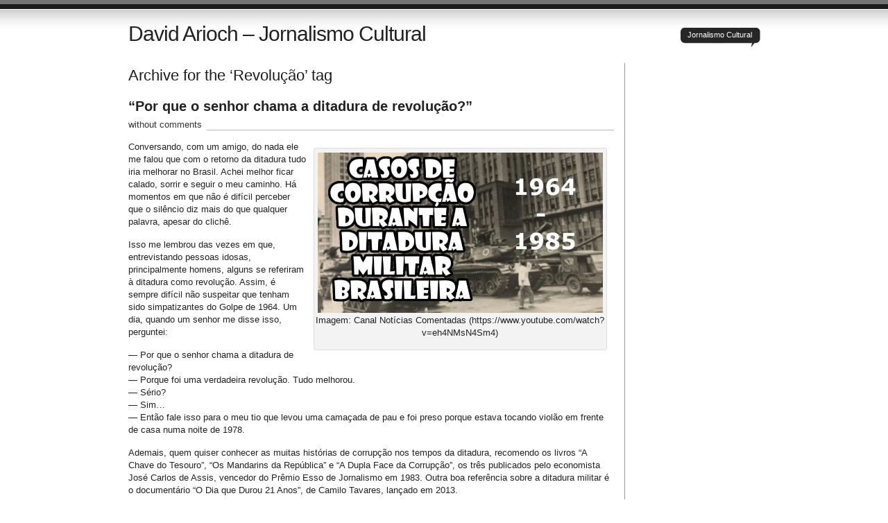

--- FILE ---
content_type: text/html; charset=UTF-8
request_url: https://davidarioch.com/tag/revolucao/
body_size: 20172
content:
<!DOCTYPE html PUBLIC "-//W3C//DTD XHTML 1.0 Transitional//EN" "http://www.w3.org/TR/xhtml1/DTD/xhtml1-transitional.dtd">
<html xmlns="http://www.w3.org/1999/xhtml" lang="en">
<head profile="http://gmpg.org/xfn/11">
<title>   Revolução at David Arioch &#8211; Jornalismo Cultural</title>
<meta http-equiv="Content-Type" content="text/html; charset=UTF-8" />
<meta name="description" content="Jornalismo Cultural" />
<meta name="generator" content="WordPress 6.7.4" /> <!-- leave this for stats please -->
<link href="https://davidarioch.com/wp-content/themes/journalist/style.css" rel="stylesheet" type="text/css" media="screen" />
<link rel="alternate" type="application/rss+xml" title="David Arioch &#8211; Jornalismo Cultural RSS Feed" href="https://davidarioch.com/feed/" />
<link rel="shortcut icon" type="image/x-png" href="https://davidarioch.com/wp-content/themes/journalist/favicon.png" />
<link rel="pingback" href="https://davidarioch.com/xmlrpc.php" />
<meta name='robots' content='max-image-preview:large' />
	<style>img:is([sizes="auto" i], [sizes^="auto," i]) { contain-intrinsic-size: 3000px 1500px }</style>
	<link rel="alternate" type="application/rss+xml" title="David Arioch - Jornalismo Cultural &raquo; Revolução Tag Feed" href="https://davidarioch.com/tag/revolucao/feed/" />
<script type="text/javascript">
/* <![CDATA[ */
window._wpemojiSettings = {"baseUrl":"https:\/\/s.w.org\/images\/core\/emoji\/15.0.3\/72x72\/","ext":".png","svgUrl":"https:\/\/s.w.org\/images\/core\/emoji\/15.0.3\/svg\/","svgExt":".svg","source":{"concatemoji":"https:\/\/davidarioch.com\/wp-includes\/js\/wp-emoji-release.min.js?ver=6.7.4"}};
/*! This file is auto-generated */
!function(i,n){var o,s,e;function c(e){try{var t={supportTests:e,timestamp:(new Date).valueOf()};sessionStorage.setItem(o,JSON.stringify(t))}catch(e){}}function p(e,t,n){e.clearRect(0,0,e.canvas.width,e.canvas.height),e.fillText(t,0,0);var t=new Uint32Array(e.getImageData(0,0,e.canvas.width,e.canvas.height).data),r=(e.clearRect(0,0,e.canvas.width,e.canvas.height),e.fillText(n,0,0),new Uint32Array(e.getImageData(0,0,e.canvas.width,e.canvas.height).data));return t.every(function(e,t){return e===r[t]})}function u(e,t,n){switch(t){case"flag":return n(e,"\ud83c\udff3\ufe0f\u200d\u26a7\ufe0f","\ud83c\udff3\ufe0f\u200b\u26a7\ufe0f")?!1:!n(e,"\ud83c\uddfa\ud83c\uddf3","\ud83c\uddfa\u200b\ud83c\uddf3")&&!n(e,"\ud83c\udff4\udb40\udc67\udb40\udc62\udb40\udc65\udb40\udc6e\udb40\udc67\udb40\udc7f","\ud83c\udff4\u200b\udb40\udc67\u200b\udb40\udc62\u200b\udb40\udc65\u200b\udb40\udc6e\u200b\udb40\udc67\u200b\udb40\udc7f");case"emoji":return!n(e,"\ud83d\udc26\u200d\u2b1b","\ud83d\udc26\u200b\u2b1b")}return!1}function f(e,t,n){var r="undefined"!=typeof WorkerGlobalScope&&self instanceof WorkerGlobalScope?new OffscreenCanvas(300,150):i.createElement("canvas"),a=r.getContext("2d",{willReadFrequently:!0}),o=(a.textBaseline="top",a.font="600 32px Arial",{});return e.forEach(function(e){o[e]=t(a,e,n)}),o}function t(e){var t=i.createElement("script");t.src=e,t.defer=!0,i.head.appendChild(t)}"undefined"!=typeof Promise&&(o="wpEmojiSettingsSupports",s=["flag","emoji"],n.supports={everything:!0,everythingExceptFlag:!0},e=new Promise(function(e){i.addEventListener("DOMContentLoaded",e,{once:!0})}),new Promise(function(t){var n=function(){try{var e=JSON.parse(sessionStorage.getItem(o));if("object"==typeof e&&"number"==typeof e.timestamp&&(new Date).valueOf()<e.timestamp+604800&&"object"==typeof e.supportTests)return e.supportTests}catch(e){}return null}();if(!n){if("undefined"!=typeof Worker&&"undefined"!=typeof OffscreenCanvas&&"undefined"!=typeof URL&&URL.createObjectURL&&"undefined"!=typeof Blob)try{var e="postMessage("+f.toString()+"("+[JSON.stringify(s),u.toString(),p.toString()].join(",")+"));",r=new Blob([e],{type:"text/javascript"}),a=new Worker(URL.createObjectURL(r),{name:"wpTestEmojiSupports"});return void(a.onmessage=function(e){c(n=e.data),a.terminate(),t(n)})}catch(e){}c(n=f(s,u,p))}t(n)}).then(function(e){for(var t in e)n.supports[t]=e[t],n.supports.everything=n.supports.everything&&n.supports[t],"flag"!==t&&(n.supports.everythingExceptFlag=n.supports.everythingExceptFlag&&n.supports[t]);n.supports.everythingExceptFlag=n.supports.everythingExceptFlag&&!n.supports.flag,n.DOMReady=!1,n.readyCallback=function(){n.DOMReady=!0}}).then(function(){return e}).then(function(){var e;n.supports.everything||(n.readyCallback(),(e=n.source||{}).concatemoji?t(e.concatemoji):e.wpemoji&&e.twemoji&&(t(e.twemoji),t(e.wpemoji)))}))}((window,document),window._wpemojiSettings);
/* ]]> */
</script>
<style id='wp-emoji-styles-inline-css' type='text/css'>

	img.wp-smiley, img.emoji {
		display: inline !important;
		border: none !important;
		box-shadow: none !important;
		height: 1em !important;
		width: 1em !important;
		margin: 0 0.07em !important;
		vertical-align: -0.1em !important;
		background: none !important;
		padding: 0 !important;
	}
</style>
<link rel='stylesheet' id='wp-block-library-css' href='https://davidarioch.com/wp-includes/css/dist/block-library/style.min.css?ver=6.7.4' type='text/css' media='all' />
<link rel='stylesheet' id='quads-style-css-css' href='https://davidarioch.com/wp-content/plugins/quick-adsense-reloaded/includes/gutenberg/dist/blocks.style.build.css?ver=2.0.88' type='text/css' media='all' />
<style id='classic-theme-styles-inline-css' type='text/css'>
/*! This file is auto-generated */
.wp-block-button__link{color:#fff;background-color:#32373c;border-radius:9999px;box-shadow:none;text-decoration:none;padding:calc(.667em + 2px) calc(1.333em + 2px);font-size:1.125em}.wp-block-file__button{background:#32373c;color:#fff;text-decoration:none}
</style>
<style id='global-styles-inline-css' type='text/css'>
:root{--wp--preset--aspect-ratio--square: 1;--wp--preset--aspect-ratio--4-3: 4/3;--wp--preset--aspect-ratio--3-4: 3/4;--wp--preset--aspect-ratio--3-2: 3/2;--wp--preset--aspect-ratio--2-3: 2/3;--wp--preset--aspect-ratio--16-9: 16/9;--wp--preset--aspect-ratio--9-16: 9/16;--wp--preset--color--black: #000000;--wp--preset--color--cyan-bluish-gray: #abb8c3;--wp--preset--color--white: #ffffff;--wp--preset--color--pale-pink: #f78da7;--wp--preset--color--vivid-red: #cf2e2e;--wp--preset--color--luminous-vivid-orange: #ff6900;--wp--preset--color--luminous-vivid-amber: #fcb900;--wp--preset--color--light-green-cyan: #7bdcb5;--wp--preset--color--vivid-green-cyan: #00d084;--wp--preset--color--pale-cyan-blue: #8ed1fc;--wp--preset--color--vivid-cyan-blue: #0693e3;--wp--preset--color--vivid-purple: #9b51e0;--wp--preset--gradient--vivid-cyan-blue-to-vivid-purple: linear-gradient(135deg,rgba(6,147,227,1) 0%,rgb(155,81,224) 100%);--wp--preset--gradient--light-green-cyan-to-vivid-green-cyan: linear-gradient(135deg,rgb(122,220,180) 0%,rgb(0,208,130) 100%);--wp--preset--gradient--luminous-vivid-amber-to-luminous-vivid-orange: linear-gradient(135deg,rgba(252,185,0,1) 0%,rgba(255,105,0,1) 100%);--wp--preset--gradient--luminous-vivid-orange-to-vivid-red: linear-gradient(135deg,rgba(255,105,0,1) 0%,rgb(207,46,46) 100%);--wp--preset--gradient--very-light-gray-to-cyan-bluish-gray: linear-gradient(135deg,rgb(238,238,238) 0%,rgb(169,184,195) 100%);--wp--preset--gradient--cool-to-warm-spectrum: linear-gradient(135deg,rgb(74,234,220) 0%,rgb(151,120,209) 20%,rgb(207,42,186) 40%,rgb(238,44,130) 60%,rgb(251,105,98) 80%,rgb(254,248,76) 100%);--wp--preset--gradient--blush-light-purple: linear-gradient(135deg,rgb(255,206,236) 0%,rgb(152,150,240) 100%);--wp--preset--gradient--blush-bordeaux: linear-gradient(135deg,rgb(254,205,165) 0%,rgb(254,45,45) 50%,rgb(107,0,62) 100%);--wp--preset--gradient--luminous-dusk: linear-gradient(135deg,rgb(255,203,112) 0%,rgb(199,81,192) 50%,rgb(65,88,208) 100%);--wp--preset--gradient--pale-ocean: linear-gradient(135deg,rgb(255,245,203) 0%,rgb(182,227,212) 50%,rgb(51,167,181) 100%);--wp--preset--gradient--electric-grass: linear-gradient(135deg,rgb(202,248,128) 0%,rgb(113,206,126) 100%);--wp--preset--gradient--midnight: linear-gradient(135deg,rgb(2,3,129) 0%,rgb(40,116,252) 100%);--wp--preset--font-size--small: 13px;--wp--preset--font-size--medium: 20px;--wp--preset--font-size--large: 36px;--wp--preset--font-size--x-large: 42px;--wp--preset--spacing--20: 0.44rem;--wp--preset--spacing--30: 0.67rem;--wp--preset--spacing--40: 1rem;--wp--preset--spacing--50: 1.5rem;--wp--preset--spacing--60: 2.25rem;--wp--preset--spacing--70: 3.38rem;--wp--preset--spacing--80: 5.06rem;--wp--preset--shadow--natural: 6px 6px 9px rgba(0, 0, 0, 0.2);--wp--preset--shadow--deep: 12px 12px 50px rgba(0, 0, 0, 0.4);--wp--preset--shadow--sharp: 6px 6px 0px rgba(0, 0, 0, 0.2);--wp--preset--shadow--outlined: 6px 6px 0px -3px rgba(255, 255, 255, 1), 6px 6px rgba(0, 0, 0, 1);--wp--preset--shadow--crisp: 6px 6px 0px rgba(0, 0, 0, 1);}:where(.is-layout-flex){gap: 0.5em;}:where(.is-layout-grid){gap: 0.5em;}body .is-layout-flex{display: flex;}.is-layout-flex{flex-wrap: wrap;align-items: center;}.is-layout-flex > :is(*, div){margin: 0;}body .is-layout-grid{display: grid;}.is-layout-grid > :is(*, div){margin: 0;}:where(.wp-block-columns.is-layout-flex){gap: 2em;}:where(.wp-block-columns.is-layout-grid){gap: 2em;}:where(.wp-block-post-template.is-layout-flex){gap: 1.25em;}:where(.wp-block-post-template.is-layout-grid){gap: 1.25em;}.has-black-color{color: var(--wp--preset--color--black) !important;}.has-cyan-bluish-gray-color{color: var(--wp--preset--color--cyan-bluish-gray) !important;}.has-white-color{color: var(--wp--preset--color--white) !important;}.has-pale-pink-color{color: var(--wp--preset--color--pale-pink) !important;}.has-vivid-red-color{color: var(--wp--preset--color--vivid-red) !important;}.has-luminous-vivid-orange-color{color: var(--wp--preset--color--luminous-vivid-orange) !important;}.has-luminous-vivid-amber-color{color: var(--wp--preset--color--luminous-vivid-amber) !important;}.has-light-green-cyan-color{color: var(--wp--preset--color--light-green-cyan) !important;}.has-vivid-green-cyan-color{color: var(--wp--preset--color--vivid-green-cyan) !important;}.has-pale-cyan-blue-color{color: var(--wp--preset--color--pale-cyan-blue) !important;}.has-vivid-cyan-blue-color{color: var(--wp--preset--color--vivid-cyan-blue) !important;}.has-vivid-purple-color{color: var(--wp--preset--color--vivid-purple) !important;}.has-black-background-color{background-color: var(--wp--preset--color--black) !important;}.has-cyan-bluish-gray-background-color{background-color: var(--wp--preset--color--cyan-bluish-gray) !important;}.has-white-background-color{background-color: var(--wp--preset--color--white) !important;}.has-pale-pink-background-color{background-color: var(--wp--preset--color--pale-pink) !important;}.has-vivid-red-background-color{background-color: var(--wp--preset--color--vivid-red) !important;}.has-luminous-vivid-orange-background-color{background-color: var(--wp--preset--color--luminous-vivid-orange) !important;}.has-luminous-vivid-amber-background-color{background-color: var(--wp--preset--color--luminous-vivid-amber) !important;}.has-light-green-cyan-background-color{background-color: var(--wp--preset--color--light-green-cyan) !important;}.has-vivid-green-cyan-background-color{background-color: var(--wp--preset--color--vivid-green-cyan) !important;}.has-pale-cyan-blue-background-color{background-color: var(--wp--preset--color--pale-cyan-blue) !important;}.has-vivid-cyan-blue-background-color{background-color: var(--wp--preset--color--vivid-cyan-blue) !important;}.has-vivid-purple-background-color{background-color: var(--wp--preset--color--vivid-purple) !important;}.has-black-border-color{border-color: var(--wp--preset--color--black) !important;}.has-cyan-bluish-gray-border-color{border-color: var(--wp--preset--color--cyan-bluish-gray) !important;}.has-white-border-color{border-color: var(--wp--preset--color--white) !important;}.has-pale-pink-border-color{border-color: var(--wp--preset--color--pale-pink) !important;}.has-vivid-red-border-color{border-color: var(--wp--preset--color--vivid-red) !important;}.has-luminous-vivid-orange-border-color{border-color: var(--wp--preset--color--luminous-vivid-orange) !important;}.has-luminous-vivid-amber-border-color{border-color: var(--wp--preset--color--luminous-vivid-amber) !important;}.has-light-green-cyan-border-color{border-color: var(--wp--preset--color--light-green-cyan) !important;}.has-vivid-green-cyan-border-color{border-color: var(--wp--preset--color--vivid-green-cyan) !important;}.has-pale-cyan-blue-border-color{border-color: var(--wp--preset--color--pale-cyan-blue) !important;}.has-vivid-cyan-blue-border-color{border-color: var(--wp--preset--color--vivid-cyan-blue) !important;}.has-vivid-purple-border-color{border-color: var(--wp--preset--color--vivid-purple) !important;}.has-vivid-cyan-blue-to-vivid-purple-gradient-background{background: var(--wp--preset--gradient--vivid-cyan-blue-to-vivid-purple) !important;}.has-light-green-cyan-to-vivid-green-cyan-gradient-background{background: var(--wp--preset--gradient--light-green-cyan-to-vivid-green-cyan) !important;}.has-luminous-vivid-amber-to-luminous-vivid-orange-gradient-background{background: var(--wp--preset--gradient--luminous-vivid-amber-to-luminous-vivid-orange) !important;}.has-luminous-vivid-orange-to-vivid-red-gradient-background{background: var(--wp--preset--gradient--luminous-vivid-orange-to-vivid-red) !important;}.has-very-light-gray-to-cyan-bluish-gray-gradient-background{background: var(--wp--preset--gradient--very-light-gray-to-cyan-bluish-gray) !important;}.has-cool-to-warm-spectrum-gradient-background{background: var(--wp--preset--gradient--cool-to-warm-spectrum) !important;}.has-blush-light-purple-gradient-background{background: var(--wp--preset--gradient--blush-light-purple) !important;}.has-blush-bordeaux-gradient-background{background: var(--wp--preset--gradient--blush-bordeaux) !important;}.has-luminous-dusk-gradient-background{background: var(--wp--preset--gradient--luminous-dusk) !important;}.has-pale-ocean-gradient-background{background: var(--wp--preset--gradient--pale-ocean) !important;}.has-electric-grass-gradient-background{background: var(--wp--preset--gradient--electric-grass) !important;}.has-midnight-gradient-background{background: var(--wp--preset--gradient--midnight) !important;}.has-small-font-size{font-size: var(--wp--preset--font-size--small) !important;}.has-medium-font-size{font-size: var(--wp--preset--font-size--medium) !important;}.has-large-font-size{font-size: var(--wp--preset--font-size--large) !important;}.has-x-large-font-size{font-size: var(--wp--preset--font-size--x-large) !important;}
:where(.wp-block-post-template.is-layout-flex){gap: 1.25em;}:where(.wp-block-post-template.is-layout-grid){gap: 1.25em;}
:where(.wp-block-columns.is-layout-flex){gap: 2em;}:where(.wp-block-columns.is-layout-grid){gap: 2em;}
:root :where(.wp-block-pullquote){font-size: 1.5em;line-height: 1.6;}
</style>
<style id='akismet-widget-style-inline-css' type='text/css'>

			.a-stats {
				--akismet-color-mid-green: #357b49;
				--akismet-color-white: #fff;
				--akismet-color-light-grey: #f6f7f7;

				max-width: 350px;
				width: auto;
			}

			.a-stats * {
				all: unset;
				box-sizing: border-box;
			}

			.a-stats strong {
				font-weight: 600;
			}

			.a-stats a.a-stats__link,
			.a-stats a.a-stats__link:visited,
			.a-stats a.a-stats__link:active {
				background: var(--akismet-color-mid-green);
				border: none;
				box-shadow: none;
				border-radius: 8px;
				color: var(--akismet-color-white);
				cursor: pointer;
				display: block;
				font-family: -apple-system, BlinkMacSystemFont, 'Segoe UI', 'Roboto', 'Oxygen-Sans', 'Ubuntu', 'Cantarell', 'Helvetica Neue', sans-serif;
				font-weight: 500;
				padding: 12px;
				text-align: center;
				text-decoration: none;
				transition: all 0.2s ease;
			}

			/* Extra specificity to deal with TwentyTwentyOne focus style */
			.widget .a-stats a.a-stats__link:focus {
				background: var(--akismet-color-mid-green);
				color: var(--akismet-color-white);
				text-decoration: none;
			}

			.a-stats a.a-stats__link:hover {
				filter: brightness(110%);
				box-shadow: 0 4px 12px rgba(0, 0, 0, 0.06), 0 0 2px rgba(0, 0, 0, 0.16);
			}

			.a-stats .count {
				color: var(--akismet-color-white);
				display: block;
				font-size: 1.5em;
				line-height: 1.4;
				padding: 0 13px;
				white-space: nowrap;
			}
		
</style>
<link rel='stylesheet' id='wp-add-custom-css-css' href='https://davidarioch.com?display_custom_css=css&#038;ver=6.7.4' type='text/css' media='all' />
<link rel="https://api.w.org/" href="https://davidarioch.com/wp-json/" /><link rel="alternate" title="JSON" type="application/json" href="https://davidarioch.com/wp-json/wp/v2/tags/565827647" /><link rel="EditURI" type="application/rsd+xml" title="RSD" href="https://davidarioch.com/xmlrpc.php?rsd" />
<meta name="generator" content="WordPress 6.7.4" />
<meta name="google-site-verification" content="s5lI9LByB1K6cygkLDXMYrRgYs1I7vGXGCQIL7HouTo" /><script>document.cookie = 'quads_browser_width='+screen.width;</script>
<!-- Jetpack Open Graph Tags -->
<meta property="og:type" content="website" />
<meta property="og:title" content="Revolução &#8211; David Arioch &#8211; Jornalismo Cultural" />
<meta property="og:url" content="https://davidarioch.com/tag/revolucao/" />
<meta property="og:site_name" content="David Arioch - Jornalismo Cultural" />
<meta property="og:image" content="https://s0.wp.com/i/blank.jpg" />
<meta property="og:image:alt" content="" />

<!-- End Jetpack Open Graph Tags -->
<link rel="icon" href="https://davidarioch.com/wp-content/uploads/2025/05/Logo-150x150.jpg" sizes="32x32" />
<link rel="icon" href="https://davidarioch.com/wp-content/uploads/2025/05/Logo.jpg" sizes="192x192" />
<link rel="apple-touch-icon" href="https://davidarioch.com/wp-content/uploads/2025/05/Logo.jpg" />
<meta name="msapplication-TileImage" content="https://davidarioch.com/wp-content/uploads/2025/05/Logo.jpg" />
		<style type="text/css" id="wp-custom-css">
			.main a img {
    padding: 2px;
    border: none;
}		</style>
		<meta data-pso-pv="1.2.1" data-pso-pt="archive" data-pso-th="add8a6966d214de317b5894f865927cc"><script async src="//pagead2.googlesyndication.com/pagead/js/adsbygoogle.js"></script><script pagespeed_no_defer="" data-pso-version="20170403_083938">window.dynamicgoogletags={config:[]};dynamicgoogletags.config=["ca-pub-9722220231978221",[[[["DIV",null,"sidebar",[]],["10px","10px",0],1,[0],"9418224721",0,null,null,4],[["DIV",null,"sidebar",[]],["10px","10px",1],2,[0],"3790493526",0,null,null,4],[["DIV",null,null,["textwidget"]],["10px","10px",0],0,[0],"6883560724",0,null,null,5]]],[[[[null,[[20,20]],null,34,1,1]],[[["BODY",0,null,[]],["10px","10px",1],1,[4],null,0,null,null,2],[["DIV",null,"sidebar",[]],["10px","10px",0],1,[0],null,0,null,null,4],[["DIV",null,null,["textwidget"]],["10px","10px",0],0,[0],null,0,null,null,5],[["DIV",null,null,["textwidget"]],["20px","10px",0],3,[0],null,0,null,null,5],[["DIV",null,"sidebar",[]],["10px","10px",1],2,[0],null,0,null,null,4],[["DIV",0,null,["post"],1],["10px","15px",0],0,[0],null,0,null,null,7],[["DIV",0,null,["post"],2],["10px","15px",0],0,[0],null,0,null,null,7],[["DIV",0,null,["post"],3],["10px","15px",0],0,[0],null,0,null,null,7],[["DIV",0,null,["post"],-1],["10px","10px",0],3,[0],null,0,null,null,8],[["DIV",1,null,["post"],1],["10px","10px",0],0,[0],null,0,null,null,7],[["DIV",1,null,["post"],2],["10px","15px",0],0,[0],null,0,null,null,7],[["DIV",1,null,["post"],3],["10px","15px",0],0,[0],null,0,null,null,7],[["DIV",1,null,["post"],-1],["10px","10px",0],3,[0],null,0,null,null,8],[["DIV",2,null,["post"],1],["10px","15px",0],0,[0],null,0,null,null,7],[["DIV",2,null,["post"],2],["10px","15px",0],0,[0],null,0,null,null,7],[["DIV",2,null,["post"],3],["10px","15px",0],0,[0],null,0,null,null,8],[["DIV",2,null,["post"],-1],["10px","15px",0],3,[0],null,0,null,null,7],[["DIV",null,"container",[]],["10px","10px",1],3,[5],null,0,null,null,3],[["DIV",null,"footer",[]],["10px","10px",1],1,[5],null,0,null,null,3],[["DIV",null,"footer",[]],["10px","10px",1],2,[5],null,0,null,null,3],[["BODY",0,null,[]],["10px","10px",1],2,[5],null,0,null,null,2]],["2394485520","3871218723","5347951928","6824685128","8301418321"],["DIV",null,null,["post"]],"20170214_040801"]],"WordPressArchive","4069695123",null,0.01,null,[null,1494914074961],0.01,1,null,null,"https://davidarioch.com"];(function(){var h=this,aa=function(a){var b=typeof a;if("object"==b)if(a){if(a instanceof Array)return"array";if(a instanceof Object)return b;var c=Object.prototype.toString.call(a);if("[object Window]"==c)return"object";if("[object Array]"==c||"number"==typeof a.length&&"undefined"!=typeof a.splice&&"undefined"!=typeof a.propertyIsEnumerable&&!a.propertyIsEnumerable("splice"))return"array";if("[object Function]"==c||"undefined"!=typeof a.call&&"undefined"!=typeof a.propertyIsEnumerable&&!a.propertyIsEnumerable("call"))return"function"}else return"null";
else if("function"==b&&"undefined"==typeof a.call)return"object";return b},p=function(a){return"number"==typeof a},ba=function(a,b){var c=Array.prototype.slice.call(arguments,1);return function(){var b=c.slice();b.push.apply(b,arguments);return a.apply(this,b)}},r=function(a,b){function c(){}c.prototype=b.prototype;a.Ra=b.prototype;a.prototype=new c;a.prototype.constructor=a;a.Ta=function(a,c,f){for(var d=Array(arguments.length-2),e=2;e<arguments.length;e++)d[e-2]=arguments[e];return b.prototype[c].apply(a,
d)}};var ca=String.prototype.trim?function(a){return a.trim()}:function(a){return a.replace(/^[\s\xa0]+|[\s\xa0]+$/g,"")},da=function(a,b){return a<b?-1:a>b?1:0},ea=function(a){return String(a).replace(/\-([a-z])/g,function(a,c){return c.toUpperCase()})};var fa=Array.prototype.forEach?function(a,b,c){Array.prototype.forEach.call(a,b,c)}:function(a,b,c){for(var d=a.length,e="string"==typeof a?a.split(""):a,f=0;f<d;f++)f in e&&b.call(c,e[f],f,a)};var ga=function(a){ga[" "](a);return a};ga[" "]=function(){};var ia=function(a,b){var c=ha;Object.prototype.hasOwnProperty.call(c,a)||(c[a]=b(a))};var t;a:{var ja=h.navigator;if(ja){var ka=ja.userAgent;if(ka){t=ka;break a}}t=""}var v=function(a){return-1!=t.indexOf(a)};var la=v("Opera"),w=v("Trident")||v("MSIE"),ma=v("Edge"),na=v("Gecko")&&!(-1!=t.toLowerCase().indexOf("webkit")&&!v("Edge"))&&!(v("Trident")||v("MSIE"))&&!v("Edge"),oa=-1!=t.toLowerCase().indexOf("webkit")&&!v("Edge"),pa=function(){var a=h.document;return a?a.documentMode:void 0},qa;
a:{var ra="",sa=function(){var a=t;if(na)return/rv\:([^\);]+)(\)|;)/.exec(a);if(ma)return/Edge\/([\d\.]+)/.exec(a);if(w)return/\b(?:MSIE|rv)[: ]([^\);]+)(\)|;)/.exec(a);if(oa)return/WebKit\/(\S+)/.exec(a);if(la)return/(?:Version)[ \/]?(\S+)/.exec(a)}();sa&&(ra=sa?sa[1]:"");if(w){var ta=pa();if(null!=ta&&ta>parseFloat(ra)){qa=String(ta);break a}}qa=ra}
var ua=qa,ha={},va=function(a){ia(a,function(){for(var b=0,c=ca(String(ua)).split("."),d=ca(String(a)).split("."),e=Math.max(c.length,d.length),f=0;0==b&&f<e;f++){var g=c[f]||"",k=d[f]||"";do{g=/(\d*)(\D*)(.*)/.exec(g)||["","","",""];k=/(\d*)(\D*)(.*)/.exec(k)||["","","",""];if(0==g[0].length&&0==k[0].length)break;b=da(0==g[1].length?0:parseInt(g[1],10),0==k[1].length?0:parseInt(k[1],10))||da(0==g[2].length,0==k[2].length)||da(g[2],k[2]);g=g[3];k=k[3]}while(0==b)}return 0<=b})},wa;var xa=h.document;
wa=xa&&w?pa()||("CSS1Compat"==xa.compatMode?parseInt(ua,10):5):void 0;var x=function(){},ya="function"==typeof Uint8Array,z=function(a,b,c){a.a=null;b||(b=[]);a.Va=void 0;a.M=-1;a.l=b;a:{if(a.l.length){b=a.l.length-1;var d=a.l[b];if(d&&"object"==typeof d&&"array"!=aa(d)&&!(ya&&d instanceof Uint8Array)){a.R=b-a.M;a.G=d;break a}}a.R=Number.MAX_VALUE}a.Ua={};if(c)for(b=0;b<c.length;b++)d=c[b],d<a.R?(d+=a.M,a.l[d]=a.l[d]||y):a.G[d]=a.G[d]||y},y=[],A=function(a,b){if(b<a.R){b+=a.M;var c=a.l[b];return c===y?a.l[b]=[]:c}c=a.G[b];return c===y?a.G[b]=[]:c},Aa=function(a){a=
A(za,a);return null==a?a:+a},B=function(a,b,c){b<a.R?a.l[b+a.M]=c:a.G[b]=c},C=function(a,b,c){a.a||(a.a={});if(!a.a[c]){var d=A(a,c);d&&(a.a[c]=new b(d))}return a.a[c]},D=function(a,b,c){a.a||(a.a={});if(!a.a[c]){for(var d=A(a,c),e=[],f=0;f<d.length;f++)e[f]=new b(d[f]);a.a[c]=e}b=a.a[c];b==y&&(b=a.a[c]=[]);return b},Ba=function(a,b,c){a.a||(a.a={});c=c||[];for(var d=[],e=0;e<c.length;e++)d[e]=E(c[e]);a.a[b]=c;B(a,b,d)},Ca=function(a){if(a.a)for(var b in a.a){var c=a.a[b];if("array"==aa(c))for(var d=
0;d<c.length;d++)c[d]&&E(c[d]);else c&&E(c)}},E=function(a){Ca(a);return a.l};x.prototype.toString=function(){Ca(this);return this.l.toString()};var Da=function(a){var b;if("array"==aa(a)){for(var c=Array(a.length),d=0;d<a.length;d++)null!=(b=a[d])&&(c[d]="object"==typeof b?Da(b):b);return c}if(ya&&a instanceof Uint8Array)return new Uint8Array(a);c={};for(d in a)null!=(b=a[d])&&(c[d]="object"==typeof b?Da(b):b);return c};var Ea=function(a,b){this.events=[];this.Ga=b||h;var c=null;b&&(b.google_js_reporting_queue=b.google_js_reporting_queue||[],this.events=b.google_js_reporting_queue,c=b.google_measure_js_timing);this.ia=null!=c?c:Math.random()<a};Ea.prototype.disable=function(){fa(this.events,this.ya,this);this.events.length=0;this.ia=!1};Ea.prototype.ya=function(a){var b=this.Ga.performance;a&&b&&b.clearMarks&&(b.clearMarks("goog_"+a.uniqueId+"_start"),b.clearMarks("goog_"+a.uniqueId+"_end"))};var Fa=function(){var a=!1;try{var b=Object.defineProperty({},"passive",{get:function(){a=!0}});h.addEventListener("test",null,b)}catch(c){}return a}();var Ha=function(){var a=Ga;try{var b;if(b=!!a&&null!=a.location.href)a:{try{ga(a.foo);b=!0;break a}catch(c){}b=!1}return b}catch(c){return!1}},Ia=function(a,b){for(var c in a)Object.prototype.hasOwnProperty.call(a,c)&&b.call(void 0,a[c],c,a)};var Ja=function(a,b,c,d,e){this.la=c||4E3;this.H=a||"&";this.wa=b||",$";this.T=void 0!==d?d:"trn";this.Sa=e||null;this.va=!1;this.V={};this.Ja=0;this.L=[]},Ma=function(a,b,c,d){b=b+"//"+c+d;var e=Ka(a)-d.length-0;if(0>e)return"";a.L.sort(function(a,b){return a-b});d=null;c="";for(var f=0;f<a.L.length;f++)for(var g=a.L[f],k=a.V[g],m=0;m<k.length;m++){if(!e){d=null==d?g:d;break}var l=La(k[m],a.H,a.wa);if(l){l=c+l;if(e>=l.length){e-=l.length;b+=l;c=a.H;break}else a.va&&(c=e,l[c-1]==a.H&&--c,b+=l.substr(0,
c),c=a.H,e=0);d=null==d?g:d}}f="";a.T&&null!=d&&(f=c+a.T+"="+(a.Sa||d));return b+f+""},Ka=function(a){if(!a.T)return a.la;var b=1,c;for(c in a.V)b=c.length>b?c.length:b;return a.la-a.T.length-b-a.H.length-1},La=function(a,b,c,d,e){var f=[];Ia(a,function(a,k){(a=Na(a,b,c,d,e))&&f.push(k+"="+a)});return f.join(b)},Na=function(a,b,c,d,e){if(null==a)return"";b=b||"&";c=c||",$";"string"==typeof c&&(c=c.split(""));if(a instanceof Array){if(d=d||0,d<c.length){for(var f=[],g=0;g<a.length;g++)f.push(Na(a[g],
b,c,d+1,e));return f.join(c[d])}}else if("object"==typeof a)return e=e||0,2>e?encodeURIComponent(La(a,b,c,d,e+1)):"...";return encodeURIComponent(String(a))};var Ra=function(a,b,c,d){var e=Pa;if((c?e.Pa:Math.random())<(d||e.za))try{var f;b instanceof Ja?f=b:(f=new Ja,Ia(b,function(a,b){var c=f,d=c.Ja++,e={};e[b]=a;a=[e];c.L.push(d);c.V[d]=a}));var g=Ma(f,e.Ma,e.Ba,e.La+a+"&");g&&Qa(g)}catch(k){}},Qa=function(a){h.google_image_requests||(h.google_image_requests=[]);var b=h.document.createElement("img");b.src=a;h.google_image_requests.push(b)};var Sa;if(!(Sa=!na&&!w)){var Ta;if(Ta=w)Ta=9<=Number(wa);Sa=Ta}Sa||na&&va("1.9.1");w&&va("9");var F=function(a,b,c,d){this.top=a;this.right=b;this.bottom=c;this.left=d};F.prototype.floor=function(){this.top=Math.floor(this.top);this.right=Math.floor(this.right);this.bottom=Math.floor(this.bottom);this.left=Math.floor(this.left);return this};var Ua=document,Va=window;var Wa=!!window.google_async_iframe_id,Ga=Wa&&window.parent||window;var Pa,G;if(Wa&&!Ha()){var Xa="."+Ua.domain;try{for(;2<Xa.split(".").length&&!Ha();)Ua.domain=Xa=Xa.substr(Xa.indexOf(".")+1),Ga=window.parent}catch(a){}Ha()||(Ga=window)}G=Ga;var Ya=new Ea(1,G);Pa=new function(){this.Ma="http:"===Va.location.protocol?"http:":"https:";this.Ba="pagead2.googlesyndication.com";this.La="/pagead/gen_204?id=";this.za=.01;this.Pa=Math.random()};
if("complete"==G.document.readyState)G.google_measure_js_timing||Ya.disable();else if(Ya.ia){var Za=function(){G.google_measure_js_timing||Ya.disable()};G.addEventListener?G.addEventListener("load",Za,Fa?void 0:!1):G.attachEvent&&G.attachEvent("onload",Za)};var H=function(a){this.na={};this.na.c=a;this.o=[];this.u=null;this.v=[];this.ea=0};H.prototype.g=function(a){for(var b=0;b<this.o.length;b++)if(this.o[b]==a)return this;this.o.push(a);return this};var $a=function(a,b){a.u=a.u?a.u:b;return a};H.prototype.C=function(a){for(var b=0;b<this.v.length;b++)if(this.v[b]==a)return this;this.v.push(a);return this};
H.prototype.getData=function(a){var b=this.na,c={},d;for(d in b)c[d]=b[d];0<this.ea&&(c.t=this.ea);c.err=this.o.join();c.warn=this.v.join();if(this.u){c.excp_n=this.u.name;c.excp_m=this.u.message&&this.u.message.substring(0,512);if(b=this.u.stack){d=this.u.stack;try{-1==d.indexOf("")&&(d="\n"+d);for(var e;d!=e;)e=d,d=d.replace(/((https?:\/..*\/)[^\/:]*:\d+(?:.|\n)*)\2/,"$1");b=d.replace(/\n */g,"\n")}catch(f){b=""}}c.excp_s=b}c.w=0<a.innerWidth?a.innerWidth:null;c.h=0<a.innerHeight?a.innerHeight:
null;return c};var bb=function(a,b){ab(a,a.Ea,a.X,b)},ab=function(a,b,c,d){var e=d.u;d=d.getData(a.K);a.Ha?(d.type=b,a.K.console.log(d),e&&a.K.console.error(e)):0<c&&(d.r=c,Ra(b,d,"jserror"!=b,c))};var I=function(a){return a.dynamicgoogletags=a.dynamicgoogletags||{}};var J=function(a){z(this,a,cb)};r(J,x);var cb=[4];J.prototype.getId=function(){return A(this,3)};var K=function(a){z(this,a,null)};r(K,x);var db=function(a){z(this,a,null)};r(db,x);var L=function(a){return C(a,J,1)},fb=function(a){z(this,a,eb)};r(fb,x);var eb=[1];fb.prototype.i=function(){return D(this,db,1)};fb.prototype.pa=function(a){Ba(this,1,a)};var M=function(a){z(this,a,gb)};r(M,x);var gb=[2];M.prototype.ka=function(){return A(this,3)};M.prototype.qa=function(a){B(this,3,a)};var hb=function(a){z(this,a,null)};r(hb,x);var N=function(a){z(this,a,ib)};r(N,x);var ib=[1,2,3];N.prototype.i=function(){return D(this,db,2)};
N.prototype.pa=function(a){Ba(this,2,a)};var O=function(a){z(this,a,jb)};r(O,x);var jb=[3];O.prototype.A=function(){return A(this,1)};O.prototype.D=function(){return C(this,fb,2)};O.prototype.O=function(){return A(this,4)};O.prototype.ka=function(){return A(this,5)};O.prototype.qa=function(a){B(this,5,a)};O.prototype.N=function(){return C(this,kb,9)};var kb=function(a){z(this,a,null)};r(kb,x);var lb=function(a){this.m=a;this.sa=[]};lb.prototype.f=function(){return 0<D(this.m,N,3).length?D(this.m,N,3)[0]:null};var mb=function(a){var b=["adsbygoogle-placeholder"];a=a.className?a.className.split(/\s+/):[];for(var c={},d=0;d<a.length;++d)c[a[d]]=!0;for(d=0;d<b.length;++d)if(!c[b[d]])return!1;return!0};var nb=function(a,b){for(var c=0;c<b.length;c++){var d=b[c],e=ea(d.Wa);a[e]=d.value}},qb=function(a,b){var c=ob;b.setAttribute("data-adsbygoogle-status","reserved");b={element:b};(c=c&&c.Na)&&(b.params=c);pb(a).push(b)},pb=function(a){return a.adsbygoogle=a.adsbygoogle||[]};var rb=function(a,b){if(!a)return!1;a=b.getComputedStyle?b.getComputedStyle(a,null):a.currentStyle;if(!a)return!1;a=a.cssFloat||a.styleFloat;return"left"==a||"right"==a},sb=function(a){for(a=a.previousSibling;a&&1!=a.nodeType;)a=a.previousSibling;return a?a:null},tb=function(a){return!!a.nextSibling||!!a.parentNode&&tb(a.parentNode)};var ub=function(a,b){var c=a.length;if(null!=c)for(var d=0;d<c;d++)b.call(void 0,a[d],d)};var vb=function(a,b,c,d){this.ma=a;this.$=b;this.aa=c;this.P=d};vb.prototype.query=function(a){var b=[];try{b=a.querySelectorAll(this.ma)}catch(f){}if(!b.length)return[];a=b;b=a.length;if(0<b){for(var c=Array(b),d=0;d<b;d++)c[d]=a[d];a=c}else a=[];a=wb(this,a);p(this.$)&&(b=this.$,0>b&&(b+=a.length),a=0<=b&&b<a.length?[a[b]]:[]);if(p(this.aa)){b=[];for(c=0;c<a.length;c++){var d=xb(a[c]),e=this.aa;0>e&&(e+=d.length);0<=e&&e<d.length&&b.push(d[e])}a=b}return a};
vb.prototype.toString=function(){return JSON.stringify({nativeQuery:this.ma,occurrenceIndex:this.$,paragraphIndex:this.aa,ignoreMode:this.P})};
var wb=function(a,b){if(null==a.P)return b;switch(a.P){case 1:return b.slice(1);case 2:return b.slice(0,b.length-1);case 3:return b.slice(1,b.length-1);case 0:return b;default:throw Error("Unknown ignore mode: "+a.P);}},xb=function(a){var b=[];ub(a.getElementsByTagName("p"),function(a){100<=yb(a)&&b.push(a)});return b},yb=function(a){if(3==a.nodeType)return a.length;if(1!=a.nodeType||"SCRIPT"==a.tagName)return 0;var b=0;ub(a.childNodes,function(a){b+=yb(a)});return b},zb=function(a){return 0==a.length||
isNaN(a[0])?a:"\\"+(30+parseInt(a[0],10))+" "+a.substring(1)};var Ab=function(a,b){var c=0,d=A(a,6);if(void 0!==d)switch(d){case 0:c=1;break;case 1:c=2;break;case 2:c=3}var d=null,e=A(a,7);if(A(a,1)||a.getId()||0<A(a,4).length){var f=a.getId(),g=A(a,1),e=A(a,4),d=A(a,2);a=A(a,5);var k="";g&&(k+=g);f&&(k+="#"+zb(f));if(e)for(f=0;f<e.length;f++)k+="."+zb(e[f]);d=(e=k)?new vb(e,d,a,c):null}else e&&(d=new vb(e,A(a,2),A(a,5),c));return d?d.query(b):[]},Bb=function(a,b){if(a==b)return!0;if(!a||!b||A(a,1)!=A(b,1)||A(a,2)!=A(b,2)||a.getId()!=b.getId()||A(a,7)!=A(b,
7)||A(a,5)!=A(b,5)||A(a,6)!=A(b,6))return!1;a=A(a,4);b=A(b,4);if(a||b)if(a&&b&&a.length==b.length)for(var c=0;c<a.length;c++){if(a[c]!=b[c])return!1}else return!1;return!0};var Cb=function(a){a=a.document;return("CSS1Compat"==a.compatMode?a.documentElement:a.body)||{}},Db=function(a){return void 0===a.pageYOffset?(a.document.documentElement||a.document.body.parentNode||a.document.body).scrollTop:a.pageYOffset};var Eb=function(a,b){b=L(b);if(!b)return null;a=Ab(b,a);return 0<a.length?a[0]:null},Gb=function(a,b){b=Fb(a,b,!0);return p(b)&&!(b<=Cb(a).clientHeight)},Hb=function(a,b){return a.body?b-a.body.getBoundingClientRect().top:b},Fb=function(a,b,c){if(!c||!p(A(b,8))){var d=Eb(a.document,b);if(d){var e=null!=C(b,K,2)?A(C(b,K,2),3):void 0;c=a.document.createElement("div");c.className="googlepublisherpluginad";var f=c.style;f.textAlign="center";f.width="100%";f.height="0px";f.clear=e?"both":"none";Ib(c,d,
A(b,3));d=c.getBoundingClientRect().top+Db(a);c.parentNode.removeChild(c);B(b,8,d)}}b=A(b,8);return p(b)?b-Db(a):null},Jb={0:0,1:1,2:2,3:3},Kb={0:"auto",1:"horizontal",2:"vertical",3:"rectangle"},Lb=function(a,b){a.sort(function(a,d){a=Fb(b,a,!0);a=p(a)?a:Number.POSITIVE_INFINITY;d=Fb(b,d,!0);d=p(d)?d:Number.POSITIVE_INFINITY;return a-d})},Ib=function(a,b,c){switch(Jb[c]){case 0:b.parentNode&&b.parentNode.insertBefore(a,b);break;case 3:if(c=b.parentNode){var d=b.nextSibling;if(d&&d.parentNode!=c)for(;d&&
8==d.nodeType;)d=d.nextSibling;c.insertBefore(a,d)}break;case 1:b.insertBefore(a,b.firstChild);break;case 2:b.appendChild(a)}if(1!=b.nodeType?0:"INS"==b.tagName&&mb(b))b.style.display="block"};var ob=new function(){this.ha="googlepublisherpluginad";this.Na={google_tag_origin:"pso"}},P=function(a){this.b=a;this.j=[];this.da=0;this.o=[];this.v=[];this.Y=null;this.oa=!1},Mb=function(a,b){a=C(a.f(),J,4);if(!(a&&b&&A(b,1)==A(a,1)&&b.getId()==a.getId()&&p(A(b,2))&&p(A(b,5))))return!1;a=A(a,4);b=A(b,4);if(a.length!=b.length)return!1;for(var c=0;c<a.length;++c)if(b[c]!=a[c])return!1;return!0},Nb=function(a){var b=p(void 0)?void 0:20,c=a.f(),d=c.i(),e=C(c,J,4);if(!(a.oa||0>=b)&&e&&0!=Ab(e,a.b.document).length){a.oa=
!0;for(var c=[],f=0;f<d.length;++f){var g=d[f],k=L(g);if(Mb(a,k)){var m=A(k,2),k=A(k,5);null!=m&&null!=k&&0<=m&&0<=k&&(!c[m]||A(L(c[m]),5)<k)&&(c[m]=g)}}k=0;d=Ab(e,a.b.document);for(m=0;m<c.length&&k<b;++m){var e=k,f=a,l=d[m],g=c[m],k=b-k,u=f.f().i(),q=0;if(l&&g){l=xb(l).length;switch(A(L(g),6)){case 0:case 1:--l;break;case 2:l-=2}for(var n=A(L(g),5)+1;n<l&&q<k;++n){var Oa=new g.constructor(Da(E(g))),Hc=L(Oa);B(Hc,5,n);u.push(Oa);q++}}q&&f.f().pa(u);k=e+q}}};
P.prototype.g=function(a){for(var b=0;b<this.o.length;++b)if(this.o[b]==a)return;this.o.push(a)};P.prototype.C=function(a){for(var b=0;b<this.v.length;++b)if(this.v[b]==a)return;this.v.push(a)};
var Ob=function(a,b,c){var d=Jb[A(b,3)],e=Eb(a.b.document,b);if(e){var f=L(b)?A(L(b),2):void 0,g;a:{g=a.b;if(null!=f)switch(d){case 0:g=rb(sb(e),g);break a;case 3:g=rb(e,g);break a;case 2:f=e.lastChild;g=rb(f?1==f.nodeType?f:sb(f):null,g);break a}g=!1}if(!g&&(c||2!=d||tb(e))&&(c=1==d||2==d?e:e.parentNode,!c||(1!=c.nodeType?0:"INS"==c.tagName&&mb(c))||!(0>=c.offsetWidth)))a:if(A(b,7))a.C(8);else{b:if(A(b,5))c=A(b,5);else{if(c=Q(a).f())if(c=A(c,3),a.da<c.length){c=c[a.da++];break b}a.g(4);c=null}if(null!=
c){B(b,7,!0);d=[];(g=a.O())&&d.push(g);g=Q(a).sa;for(f=0;f<g.length;++f)d.push(g[f]);p(A(b,9))&&d.push("pso-lv-"+A(b,9));var k=a.b.document;g=a.A();var f=A(b,6),f=null!=f?Kb[f]:f,m=C(b,K,2),l={};m&&(l.ra=A(m,1),l.ga=A(m,2),l.xa=!!A(m,3));var m=c,u=ob,q=k.createElement("div"),n=q.style;n.textAlign="center";n.width="100%";n.height="auto";n.clear=l.xa?"both":"none";l.Ka&&nb(n,l.Ka);k=k.createElement("ins");n=k.style;n.display="block";n.margin="auto";n.backgroundColor="transparent";l.ra&&(n.marginTop=
l.ra);l.ga&&(n.marginBottom=l.ga);l.ta&&nb(n,l.ta);q.appendChild(k);k.setAttribute("data-ad-format",f?f:"auto");if(f=u&&u.ha)q.className=f;k.className="adsbygoogle";k.setAttribute("data-ad-client",g);m&&k.setAttribute("data-ad-slot",m);d.length&&k.setAttribute("data-ad-channel",d.join("+"));Ib(q,e,A(b,3));try{qb(a.b,k)}catch(Oa){A(b,5)!=c&&a.da--;B(b,7,!1);a.C(6);q&&q.parentNode&&q.parentNode.removeChild(q);break a}a.j.push(q)}}}},Pb=function(a,b){for(var c=Number.POSITIVE_INFINITY,d=0;d<a.j.length;++d)var e=
a.j[d].getBoundingClientRect().top,f=a.j[d].getBoundingClientRect().bottom,c=Math.min(c,b<e?e-b:f<b?b-f:0);return c},Q=function(a){a=I(a.b).ps||null;if(!a)throw Error("No placementState");return a},Qb=function(a,b){var c=Q(a).m;if(!c||!c.A())return a.g(5),!1;c=D(c,N,3)[0];return c?A(c,3).length<b?(a.g(4),a.g(5),!1):!0:(a.g(5),!1)};P.prototype.A=function(){return Q(this).m.A()||""};P.prototype.O=function(){return Q(this).m.O()||void 0};P.prototype.D=function(){return Q(this).m.D()||new fb};
P.prototype.f=function(){var a=Q(this).f();if(!a)throw Error("No mConfig");return a};var Rb=function(a){a=A(a.f(),6);return null!=a&&0<a};var Sb=function(){this.I=this.J=this.ba=null};var R=function(a){P.call(this,a)};r(R,P);R.prototype.apply=function(a){var b;(b=Q(this).m)&&b.A()&&b.D()?b=!0:(this.g(5),b=!1);if(b){b=this.D().i();for(var c=0;c<b.length;c++){var d=b[c];A(d,7)||Ob(this,d,a)}}};R.prototype.B=function(){return(0==this.D().i().length||0<this.j.length)&&0==this.o.length};var Tb=function(a){P.call(this,a);if(Qb(this,0)){a=this.D().i();for(var b=this.f().i(),c=0;c<a.length;c++){var d=a[c],e;a:{e=d;var f=b;if(e&&L(e))for(var g=0;g<f.length;g++){var k=f[g];if(A(e,3)==A(k,3)&&Bb(L(e),L(k))){e=k;break a}}e=null}e&&C(e,K,2)&&(e=C(e,K,2),d.a||(d.a={}),f=e?E(e):e,d.a[2]=e,B(d,2,f))}}};r(Tb,R);var Vb=function(a,b){var c=void 0===b.pageXOffset?(b.document.documentElement||b.document.body.parentNode||b.document.body).scrollLeft:b.pageXOffset,d=Db(b);if(a.getBoundingClientRect)return a=a.getBoundingClientRect(),Ub(a)?new F(a.top+d,a.right+c,a.bottom+d,a.left+c):new F(0,0,0,0);b=b.document.createRange();b.selectNodeContents(a);return b.collapsed?new F(0,0,0,0):b.getBoundingClientRect?(a=b.getBoundingClientRect(),Ub(a)?new F(a.top+d,a.right+c,a.bottom+d,a.left+c):new F(0,0,0,0)):new F(0,0,0,
0)},Ub=function(a){return!!a&&p(a.top)&&!isNaN(a.top)&&p(a.right)&&!isNaN(a.right)&&p(a.bottom)&&!isNaN(a.bottom)&&p(a.left)&&!isNaN(a.left)};var $b=function(a){this.K=a;this.Fa=Wb(a);this.ua=S("ins.adsbygoogle",a);this.fa=Xb(a);this.Oa=S("[__lsu_res=reserved]",a);this.U=[];a=Yb(this);for(var b=0;b<a.length;b++)this.U.push(new Zb(a[b]))},Wb=function(a){var b=a.googletag;if(!b||"function"!=typeof b.pubads)return S("div[id^=div-gpt-ad]",a);var c=[];try{for(var d=b.pubads().getSlots(),b=0;b<d.length;b++){var e=d[b].getSlotElementId(),f=a.document.getElementById(e);null!=f&&c.push(f)}}catch(g){Ra("ladd_evt",{ok:0,err:g.toString()},!0,.1)}return c},
Xb=function(a){return S("iframe[id^=aswift_],iframe[id^=google_ads_frame]",a)},S=function(a,b){return Array.prototype.slice.call(b.document.querySelectorAll(a))},Yb=function(a){return[].concat(a.Fa,a.ua,a.fa,a.Oa)},Zb=function(a){this.Ca=a;this.W=null};var T=function(a){P.call(this,a)};r(T,P);T.prototype.apply=function(){};T.prototype.B=function(){var a;if(Rb(this)){a=this.b;var b=Wb(a);a=0<[].concat(b,S("ins.adsbygoogle",a),Xb(a),S("[__lsu_res=reserved]",a)).length}else a=!0;return a};var ac=function(a){P.call(this,a);this.F=null};r(ac,P);
ac.prototype.apply=function(a){if(a&&Qb(this,2)){Nb(this);a=Cb(this.b).clientHeight||640;null==this.F&&(this.F=new $b(this.b));var b=this.F.fa.length;if(!(5<=b)){var b=Math.min(2,5-b),c=this.f().i();Lb(c,this.b);for(var d=0;d<c.length&&this.j.length<b;++d){var e=c[d];if(Gb(this.b,e)){var f=Fb(this.b,e,!0);if(void 0!==f){var g;a:{g=this.F;for(var k=a,m=f,l=0;l<g.U.length;l++){var u=m,q=k,n;n=g.U[l];n.W||(n.W=Vb(n.Ca,g.K));n=n.W;if(n.top-q<u&&u<n.bottom+q){g=!0;break a}}g=!1}g||Pb(this,f)<a||Ob(this,
e,!0)}}}0==this.j.length&&this.C(1)}}};ac.prototype.B=function(){return Rb(this)?0<Yb(this.F).length:!0};var bc=function(a){P.call(this,a);this.Z=!1};r(bc,T);
bc.prototype.apply=function(a){if(a&&!this.Z){var b;a:{var c=this.b.document;b=c.body;if(a&&b){a=this.A();var d=ob,e=c.createElement("div");e.style.display="block";if(d=d&&d.ha)e.className=d;c=c.createElement("ins");c.className="adsbygoogle";c.setAttribute("data-ad-client",a);c.setAttribute("data-reactive-ad-format","1");c.style.display="none";e.appendChild(c);Ib(e,b,2);try{qb(this.b,c)}catch(f){this.C(6);e&&e.parentNode&&e.parentNode.removeChild(e);b=5;break a}this.j.push(e);b=0}else b=4}this.Z=
0==b}};bc.prototype.B=function(){return this.Z&&T.prototype.B.call(this)};var cc=function(a){P.call(this,a);a=Cb(a).clientHeight;this.Aa=.1*a;this.Ia=.75*a};r(cc,P);
cc.prototype.apply=function(a){if(Qb(this,3)&&!this.B()){Nb(this);var b=this.f().i();Lb(b,this.b);var c;c=this.Aa;var d;d=document;d=d.querySelectorAll?d.querySelectorAll("header,#header,#masthead,.header,.site-header"):[];for(var e=d.length,f=0<e?d[0]:null,g=1;g<e;g++)d[g].getBoundingClientRect().top<f.getBoundingClientRect().top&&(f=d[g]);(d=f)&&(d=d.getBoundingClientRect())&&d.top!=d.bottom&&d.left!=d.right&&(c=Math.min(c,Hb(document,d.bottom)));for(d=0;d<b.length&&3>this.j.length;d++){e=b[d];
var f=c,g=this.b.document,k=Fb(this.b,e,!1);!p(k)||Hb(g,k)<f?f=!1:(f=Pb(this,k),f=this.Ia<f);f&&(f=Gb(this.b,e),g=A(e,6)||0,f&&0==g&&B(e,6,3),!f&&a||Ob(this,e,a))}}};cc.prototype.B=function(){return 3==this.j.length};var U={};U[16]=R;U[17]=R;U[19]=T;U[29]=ac;U[33]=T;U[30]=bc;U[28]=cc;U[34]=cc;U[32]=Tb;U[1]=R;U[8]=T;U[11]=R;var dc=[19,29,33,30,16,32,17,34],ec=[16,19,33,30,17,1,6,8,11];var fc=function(a,b){a=a.google_ad_modifications=a.google_ad_modifications||{};(a.ad_channels=a.ad_channels||[]).push(b)};var gc=function(a){return 0>a||99<a?null:10>a?"0"+a:""+a};var hc=function(a,b){a=a.google_ad_modifications=a.google_ad_modifications||{};a=a.loeids=a.loeids||[];for(var c=0;c<b.length;c++)a.push(b[c])};var ic=function(a,b,c){this.ja=a;this.Da=c?c:new kb};ic.prototype.N=function(){return this.Da||new kb};var jc=function(a){if(!p(a))return!1;for(var b=0;b<dc.length;++b)if(a==dc[b])return!1;return!0},oc=function(){var a=V,b=kc,c=lc,d=b.f();if(!d)return mc(16);var e=null,f;a:{var g=D(d,M,1);for(f=0;f<g.length;++f){for(var k=!0,m=0;m<ec.length;++m)A(g[f],4)==ec[m]&&(k=!1);if(k){g=[];0==d.i().length&&g.push("PsoInvalidVariant");0==A(d,3).length&&g.push("PsoNoAdSlotCodes");f=g;break a}}f=[]}g=c.ja;if(0==f.length)a:{e=D(d,M,1);if(p(g))for(f=0;f<e.length;f++)if(k=e[f],U[A(k,4)])for(var m=D(k,hb,2),l=0;l<
m.length;l++){var u=m[l],q=A(u,1),u=A(u,2);if(p(q)&&p(u)&&g>=q&&g<=u){e=k;break a}}e=null}else for(k=0;k<f.length;++k)b.sa.push(f[k]);if(!e){f=D(d,M,1);e={};for(k=0;k<f.length;k++)e[A(f[k],4)]=!0;f=null;e[19]||e[8]?f=19:e[16]||e[1]?f=16:0<d.i().length&&0<A(d,3).length&&e[34]&&(f=34);null!=f?(e=new M,B(e,6,3),B(e,4,f),16!=f&&19!=f&&e.qa("pso-ama-fallback")):e=null}(f=!e)||(!p(g)||800>g?f=!1:820>g?(hc(a,["26835111"]),f=!0):(840>g&&hc(a,["26835112"]),f=!1));if(f)return mc(16);(g=e.ka())&&fc(a,g);g=!0;
A(c.N(),2)&&(Date.now?Date.now():+new Date)<A(c.N(),2)||(fc(a,"pso-ama-exd"),g=!1);A(b.m,11)&&(fc(a,"pso-ama-stl-tmp"),g=!1);g&&fc(a,"pso-ama-elig");2==A(e,6)&&(b=A(e,1),null!=b&&hc(a,[""+b]));if(g&&(2==A(e,6)||1==A(e,6))){d=D(d,M,1);if(null===c.ja)c=[];else{b={};c=[];for(g=0;g<d.length;g++)f=nc(d[g]),null==f||b[f]||(b[f]=!0,c.push(f));b=nc(e);if(null!=b){d=[];b=gc(b);g=!1;if(b)for(f=0;f<c.length;f++)k=gc(c[f]),b==k&&(g=!0),k&&d.push("950"+b+k);g||(d=[]);c=d}else c=[]}hc(a,c)}a=new Sb;a.ba=A(e,5);
a.J=A(e,4);return a},mc=function(a){var b=new Sb;b.J=a;return b},pc=function(a){a=a.google_ad_modifications=a.google_ad_modifications||{};a.remove_ads_by_default=!0;a.ad_whitelist=[{ad_tag_origin:"pso"}];a.ad_blacklist=[];a.space_collapsing="slot"},nc=function(a){var b;switch(A(a,6)){case 1:b=A(a,4);break;case 2:b=A(a,7)}return null!=b?b:null};var qc=function(a){this.document=a};var W=function(a){H.call(this,a)};r(W,H);W.prototype.getData=function(a){var b=W.Ra.getData.call(this,a),c;a:{c=(new qc(a.document)).document.getElementsByTagName("script");for(var d=0;d<c.length;++d)if(c[d].hasAttribute("data-pso-version")){c=c[d].getAttribute("data-pso-version");break a}c=null}b.sv=c;if(d=I(a).ps||null){c=d.m;var d=d.f(),e=b.wpc;b.wpc=null!=e?e:c.A();b.su=A(c,14);b.tn=c.O();b.ev=d&&A(d,5)}if(a=I(a).ss||null)b.s=a.J,b.st=a.ba;return b};var rc=null,sc=!1,vc=function(a){var b=tc,c=uc;b.addEventListener?(a&&b.addEventListener("DOMContentLoaded",a,!1),c&&b.addEventListener("load",c,!1)):b.attachEvent&&c&&b.attachEvent("onload",c)},xc=function(a){p(rc)&&a.clearInterval&&(a.clearInterval(rc),rc=null);sc||wc(a,!1);wc(a,!0)},yc=function(a,b){try{xc(b);var c=I(b).ss||null;if(c&&c.I){var d=c.I,e=d.B(),f=d.o,g=d.v,k=d.Y,m=d.j.length;e||0!=m||f.push(6);for(var l=new W(m),c=0;c<g.length;c++)l.C(g[c]);if(e&&0==f.length&&null===k)ab(a,a.Qa,a.ca,
l);else{for(e=0;e<f.length;e++)l.g(f[e]);bb(a,$a(l,k))}}else bb(a,(new W(0)).g(2))}catch(u){bb(a,$a((new W(0)).g(1),u))}I(b).loaded=!0},wc=function(a,b){b||(sc=!0);if((a=I(a).ss||null)&&a.I){a=a.I;try{a.apply(b)}catch(c){a.g(1),null===a.Y&&(a.Y=c)}}},zc=function(){wc(window,!1)};var X=new function(a){this.Qa="pso_success";this.Ea="pso_failure";this.X=this.ca=.01;this.Ha=!1;this.K=a}(window);
try{var V=window,za,Ac=I(V).config;za=Ac?new O(Ac):null;if(!za)throw Error("No config");var Bc=Aa(10),Cc=Aa(7);X.ca=null!=Bc?Bc:X.ca;X.X=null!=Cc?Cc:X.X;var kc=new lb(za),Dc=kc;I(V).ps=Dc;var Y,lc;if(v("iPad")||v("Android")&&!v("Mobile")||v("Silk")||!(v("iPod")||v("iPhone")||v("Android")||v("IEMobile")))Y=mc(16);else{var Ec,Fc=/^#([^=]*)=(\d+)$/.exec(V.location.hash);if((Ec=Fc&&3==Fc.length&&"pso_strategy"==Fc[1]?+Fc[2]:null)&&U[Ec]){Y=mc(Ec);var Gc=V;jc(Ec)&&pc(Gc)}else{var Ic=V,Jc=kc.m.N(),Z;try{var Kc=
parseInt(Ic.localStorage.getItem("PSO_EXP0"),10);Z=isNaN(Kc)?null:Kc}catch(a){Z=null}if(null==Z){Z=Math.floor(1024*Math.random());var Lc=Z;try{Ic.localStorage.setItem("PSO_EXP0",Lc.toString())}catch(a){}}lc=new ic(Z,0,Jc);Y=oc()}if(1==Y.ba){var Mc=V;jc(Y.J)&&pc(Mc)}}if(!Y)throw Error("No strategyState created!");var Nc=Y;I(V).ss=Nc;var Oc=V,Pc=Y,Qc=Pc.J;if(p(Qc)){var Rc=U[Qc];Qc&&Rc&&(Pc.I=new Rc(Oc))}var tc=V,uc=ba(yc,X,tc),Sc=ba(xc,tc);switch(tc.document.readyState){case "complete":uc();break;case "interactive":Sc();
vc();break;default:var Tc=tc,Uc=pb(Tc);Uc.loaded||(Uc.onload=zc);rc=Tc.setInterval(zc,10);vc(Sc)}}catch(a){bb(X,$a(new W(0),a))};})();
</script></head>

<body data-rsssl=1>
<div id="container" class="group">

<h1><a href="https://davidarioch.com/">David Arioch &#8211; Jornalismo Cultural</a></h1>
<div id="bubble"><p>Jornalismo Cultural</p></div> <!-- erase this line if you want to turn the bubble off -->

<div id="content">

<h2 class="archive">Archive for the &#8216;Revolução&#8217; tag</h2>


<h2 id="post-24967"><a href="https://davidarioch.com/2017/07/27/por-que-o-senhor-chama-a-ditadura-de-revolucao/" rel="bookmark">&#8220;Por que o senhor chama a ditadura de revolução?&#8221;</a></h2>
<p class="comments"><a href="https://davidarioch.com/2017/07/27/por-que-o-senhor-chama-a-ditadura-de-revolucao/#respond">without comments</a></p>

<div class="main">
	<div id="attachment_24968" style="width: 421px" class="wp-caption alignright"><a href="https://davidarioch.com/wp-content/uploads/2017/07/maxresdefault-1-1.jpg"><img fetchpriority="high" decoding="async" aria-describedby="caption-attachment-24968" class="wp-image-24968" src="https://davidarioch.com/wp-content/uploads/2017/07/maxresdefault-1-1.jpg" alt="" width="411" height="231" srcset="https://davidarioch.com/wp-content/uploads/2017/07/maxresdefault-1-1.jpg 1280w, https://davidarioch.com/wp-content/uploads/2017/07/maxresdefault-1-1-300x169.jpg 300w, https://davidarioch.com/wp-content/uploads/2017/07/maxresdefault-1-1-768x432.jpg 768w, https://davidarioch.com/wp-content/uploads/2017/07/maxresdefault-1-1-1024x576.jpg 1024w" sizes="(max-width: 411px) 100vw, 411px" /></a><p id="caption-attachment-24968" class="wp-caption-text">Imagem: Canal Notícias Comentadas (https://www.youtube.com/watch?v=eh4NMsN4Sm4)</p></div>
<p>Conversando, com um amigo, do nada ele me falou que com o retorno da ditadura tudo iria melhorar no Brasil. Achei melhor ficar calado, sorrir e seguir o meu caminho. Há momentos em que não é difícil perceber que o silêncio diz mais do que qualquer palavra, apesar do clichê.</p>
<p>Isso me lembrou das vezes em que, entrevistando pessoas idosas, principalmente homens, alguns se referiram à ditadura como revolução. Assim, é sempre difícil não suspeitar que tenham sido simpatizantes do Golpe de 1964. Um dia, quando um senhor me disse isso, perguntei:</p>
<p>— Por que o senhor chama a ditadura de revolução?<br />
— Porque foi uma verdadeira revolução. Tudo melhorou.<br />
— Sério?<br />
— Sim&#8230;<br />
— Então fale isso para o meu tio que levou uma camaçada de pau e foi preso porque estava tocando violão em frente de casa numa noite de 1978.</p>
<p>Ademais, quem quiser conhecer as muitas histórias de corrupção nos tempos da ditadura, recomendo os livros “A Chave do Tesouro”, “Os Mandarins da República” e “A Dupla Face da Corrupção”, os três publicados pelo economista José Carlos de Assis, vencedor do Prêmio Esso de Jornalismo em 1983. Outra boa referência sobre a ditadura militar é o documentário &#8220;O Dia que Durou 21 Anos&#8221;, de Camilo Tavares, lançado em 2013.</p>
<p><strong>Contribuição</strong></p>
<p>Este é um blog independente, caso queira contribuir com o meu trabalho, você pode fazer uma doação clicando no botão doar:<br />
<!-- INICIO FORMULARIO BOTAO PAGSEGURO --></p>
<form action="https://pagseguro.uol.com.br/checkout/v2/donation.html" method="post"><!-- NÃO EDITE OS COMANDOS DAS LINHAS ABAIXO --><br />
<input name="currency" type="hidden" value="BRL" /><br />
<input name="receiverEmail" type="hidden" value="davidarioch@gmail.com" /><br />
<input name="iot" type="hidden" value="button" /><br />
<input alt="Pague com PagSeguro - é rápido, grátis e seguro!" name="submit" src="https://stc.pagseguro.uol.com.br/public/img/botoes/doacoes/209x48-doar-assina.gif" type="image" /></form>
<p><!-- FINAL FORMULARIO BOTAO PAGSEGURO --></p>
</div>

<div class="meta group">
<div class="signature">
    <p>Written by David Arioch <span class="edit"></span></p>
    <p>July 27th, 2017 at 12:37 pm</p>
</div>	
<div class="tags">
    <p>Posted in <a href="https://davidarioch.com/category/brasil/" rel="category tag">Brasil</a>,<a href="https://davidarioch.com/category/politica/" rel="category tag">Política</a></p>
    <p>Tagged with <a href="https://davidarioch.com/tag/ditadura/" rel="tag">Ditadura</a>, <a href="https://davidarioch.com/tag/golpe/" rel="tag">Golpe</a>, <a href="https://davidarioch.com/tag/politica/" rel="tag">Política</a>, <a href="https://davidarioch.com/tag/reflexao/" rel="tag">Reflexão</a>, <a href="https://davidarioch.com/tag/revolucao/" rel="tag">Revolução</a></p></div>
</div>



<div class="navigation group">
	<div class="alignleft"></div>
	<div class="alignright"></div>
</div>

</div> 

<div id="sidebar">

<div id="pages">
<h3>Pages</h3>
<ul>
    <li class="page_item page-item-2"><a href="https://davidarioch.com/about/">#2 (no title)</a></li>
<li class="page_item page-item-23207"><a href="https://davidarioch.com/c-david-coats-e-a-ilusao-dos-animais-felizes-por-darem-carne-leite-e-ovos-a-humanidade/">C. David Coats e a ilusão dos animais felizes por “darem” carne, leite e ovos à humanidade</a></li>
</ul>
</div>

<h3>Search</h3>
<p class="searchinfo">search site archives</p>
<div id="search">
<div id="search_area">
    <form id="searchform" method="get" action="/index.php">
    <div>
        <input class="searchfield" type="text" name="s" id="s" value="" title="Enter keyword to search" />
        <input class="submit" type="submit" value="search" title="Click to search archives" />
    </div>
    </form>
</div>
</div>

<h3>Blogroll</h3>
<ul>
<li><a href="https://vegaromba.wordpress.com/">Vegaromba</a></li>
</ul>

<h3>Archives</h3>
<ul>
	<li><a href='https://davidarioch.com/2024/09/'>September 2024</a></li>
	<li><a href='https://davidarioch.com/2020/05/'>May 2020</a></li>
	<li><a href='https://davidarioch.com/2020/04/'>April 2020</a></li>
	<li><a href='https://davidarioch.com/2020/03/'>March 2020</a></li>
	<li><a href='https://davidarioch.com/2020/02/'>February 2020</a></li>
	<li><a href='https://davidarioch.com/2020/01/'>January 2020</a></li>
	<li><a href='https://davidarioch.com/2019/11/'>November 2019</a></li>
	<li><a href='https://davidarioch.com/2019/10/'>October 2019</a></li>
	<li><a href='https://davidarioch.com/2019/09/'>September 2019</a></li>
	<li><a href='https://davidarioch.com/2019/08/'>August 2019</a></li>
	<li><a href='https://davidarioch.com/2019/04/'>April 2019</a></li>
	<li><a href='https://davidarioch.com/2019/03/'>March 2019</a></li>
	<li><a href='https://davidarioch.com/2019/02/'>February 2019</a></li>
	<li><a href='https://davidarioch.com/2018/12/'>December 2018</a></li>
	<li><a href='https://davidarioch.com/2018/11/'>November 2018</a></li>
	<li><a href='https://davidarioch.com/2018/10/'>October 2018</a></li>
	<li><a href='https://davidarioch.com/2018/09/'>September 2018</a></li>
	<li><a href='https://davidarioch.com/2018/08/'>August 2018</a></li>
	<li><a href='https://davidarioch.com/2018/07/'>July 2018</a></li>
	<li><a href='https://davidarioch.com/2018/06/'>June 2018</a></li>
	<li><a href='https://davidarioch.com/2018/05/'>May 2018</a></li>
	<li><a href='https://davidarioch.com/2018/04/'>April 2018</a></li>
	<li><a href='https://davidarioch.com/2018/03/'>March 2018</a></li>
	<li><a href='https://davidarioch.com/2018/02/'>February 2018</a></li>
	<li><a href='https://davidarioch.com/2018/01/'>January 2018</a></li>
	<li><a href='https://davidarioch.com/2017/12/'>December 2017</a></li>
	<li><a href='https://davidarioch.com/2017/11/'>November 2017</a></li>
	<li><a href='https://davidarioch.com/2017/10/'>October 2017</a></li>
	<li><a href='https://davidarioch.com/2017/09/'>September 2017</a></li>
	<li><a href='https://davidarioch.com/2017/08/'>August 2017</a></li>
	<li><a href='https://davidarioch.com/2017/07/'>July 2017</a></li>
	<li><a href='https://davidarioch.com/2017/06/'>June 2017</a></li>
	<li><a href='https://davidarioch.com/2017/05/'>May 2017</a></li>
	<li><a href='https://davidarioch.com/2017/04/'>April 2017</a></li>
	<li><a href='https://davidarioch.com/2017/03/'>March 2017</a></li>
	<li><a href='https://davidarioch.com/2017/02/'>February 2017</a></li>
	<li><a href='https://davidarioch.com/2017/01/'>January 2017</a></li>
	<li><a href='https://davidarioch.com/2016/12/'>December 2016</a></li>
	<li><a href='https://davidarioch.com/2016/11/'>November 2016</a></li>
	<li><a href='https://davidarioch.com/2016/10/'>October 2016</a></li>
	<li><a href='https://davidarioch.com/2016/09/'>September 2016</a></li>
	<li><a href='https://davidarioch.com/2016/08/'>August 2016</a></li>
	<li><a href='https://davidarioch.com/2016/07/'>July 2016</a></li>
	<li><a href='https://davidarioch.com/2016/06/'>June 2016</a></li>
	<li><a href='https://davidarioch.com/2016/05/'>May 2016</a></li>
	<li><a href='https://davidarioch.com/2016/04/'>April 2016</a></li>
	<li><a href='https://davidarioch.com/2016/03/'>March 2016</a></li>
	<li><a href='https://davidarioch.com/2016/02/'>February 2016</a></li>
	<li><a href='https://davidarioch.com/2016/01/'>January 2016</a></li>
	<li><a href='https://davidarioch.com/2015/12/'>December 2015</a></li>
	<li><a href='https://davidarioch.com/2015/11/'>November 2015</a></li>
	<li><a href='https://davidarioch.com/2015/10/'>October 2015</a></li>
	<li><a href='https://davidarioch.com/2015/09/'>September 2015</a></li>
	<li><a href='https://davidarioch.com/2015/08/'>August 2015</a></li>
	<li><a href='https://davidarioch.com/2015/07/'>July 2015</a></li>
	<li><a href='https://davidarioch.com/2015/06/'>June 2015</a></li>
	<li><a href='https://davidarioch.com/2015/05/'>May 2015</a></li>
	<li><a href='https://davidarioch.com/2015/04/'>April 2015</a></li>
	<li><a href='https://davidarioch.com/2015/03/'>March 2015</a></li>
	<li><a href='https://davidarioch.com/2015/02/'>February 2015</a></li>
	<li><a href='https://davidarioch.com/2015/01/'>January 2015</a></li>
	<li><a href='https://davidarioch.com/2014/12/'>December 2014</a></li>
	<li><a href='https://davidarioch.com/2014/11/'>November 2014</a></li>
	<li><a href='https://davidarioch.com/2014/10/'>October 2014</a></li>
	<li><a href='https://davidarioch.com/2014/08/'>August 2014</a></li>
	<li><a href='https://davidarioch.com/2014/07/'>July 2014</a></li>
	<li><a href='https://davidarioch.com/2014/05/'>May 2014</a></li>
	<li><a href='https://davidarioch.com/2014/04/'>April 2014</a></li>
	<li><a href='https://davidarioch.com/2014/03/'>March 2014</a></li>
	<li><a href='https://davidarioch.com/2014/02/'>February 2014</a></li>
	<li><a href='https://davidarioch.com/2014/01/'>January 2014</a></li>
	<li><a href='https://davidarioch.com/2013/11/'>November 2013</a></li>
	<li><a href='https://davidarioch.com/2013/10/'>October 2013</a></li>
	<li><a href='https://davidarioch.com/2013/08/'>August 2013</a></li>
	<li><a href='https://davidarioch.com/2013/07/'>July 2013</a></li>
	<li><a href='https://davidarioch.com/2013/06/'>June 2013</a></li>
	<li><a href='https://davidarioch.com/2013/05/'>May 2013</a></li>
	<li><a href='https://davidarioch.com/2013/04/'>April 2013</a></li>
	<li><a href='https://davidarioch.com/2013/03/'>March 2013</a></li>
	<li><a href='https://davidarioch.com/2013/02/'>February 2013</a></li>
	<li><a href='https://davidarioch.com/2013/01/'>January 2013</a></li>
	<li><a href='https://davidarioch.com/2012/12/'>December 2012</a></li>
	<li><a href='https://davidarioch.com/2012/11/'>November 2012</a></li>
	<li><a href='https://davidarioch.com/2012/10/'>October 2012</a></li>
	<li><a href='https://davidarioch.com/2012/09/'>September 2012</a></li>
	<li><a href='https://davidarioch.com/2012/08/'>August 2012</a></li>
	<li><a href='https://davidarioch.com/2012/05/'>May 2012</a></li>
	<li><a href='https://davidarioch.com/2012/02/'>February 2012</a></li>
	<li><a href='https://davidarioch.com/2012/01/'>January 2012</a></li>
	<li><a href='https://davidarioch.com/2011/11/'>November 2011</a></li>
	<li><a href='https://davidarioch.com/2011/10/'>October 2011</a></li>
	<li><a href='https://davidarioch.com/2011/08/'>August 2011</a></li>
	<li><a href='https://davidarioch.com/2011/07/'>July 2011</a></li>
	<li><a href='https://davidarioch.com/2011/04/'>April 2011</a></li>
	<li><a href='https://davidarioch.com/2011/02/'>February 2011</a></li>
	<li><a href='https://davidarioch.com/2011/01/'>January 2011</a></li>
	<li><a href='https://davidarioch.com/2010/12/'>December 2010</a></li>
	<li><a href='https://davidarioch.com/2010/11/'>November 2010</a></li>
	<li><a href='https://davidarioch.com/2010/10/'>October 2010</a></li>
	<li><a href='https://davidarioch.com/2010/09/'>September 2010</a></li>
	<li><a href='https://davidarioch.com/2010/08/'>August 2010</a></li>
	<li><a href='https://davidarioch.com/2010/07/'>July 2010</a></li>
	<li><a href='https://davidarioch.com/2010/06/'>June 2010</a></li>
	<li><a href='https://davidarioch.com/2010/05/'>May 2010</a></li>
	<li><a href='https://davidarioch.com/2010/04/'>April 2010</a></li>
	<li><a href='https://davidarioch.com/2010/03/'>March 2010</a></li>
	<li><a href='https://davidarioch.com/2010/02/'>February 2010</a></li>
	<li><a href='https://davidarioch.com/2009/12/'>December 2009</a></li>
	<li><a href='https://davidarioch.com/2009/10/'>October 2009</a></li>
	<li><a href='https://davidarioch.com/2009/09/'>September 2009</a></li>
	<li><a href='https://davidarioch.com/2009/08/'>August 2009</a></li>
	<li><a href='https://davidarioch.com/2009/07/'>July 2009</a></li>
	<li><a href='https://davidarioch.com/2009/06/'>June 2009</a></li>
	<li><a href='https://davidarioch.com/2009/05/'>May 2009</a></li>
	<li><a href='https://davidarioch.com/2009/04/'>April 2009</a></li>
	<li><a href='https://davidarioch.com/2009/03/'>March 2009</a></li>
	<li><a href='https://davidarioch.com/2009/02/'>February 2009</a></li>
</ul>

<h3>Categories</h3>
<ul>
    	<li class="cat-item cat-item-2431"><a href="https://davidarioch.com/category/artes/">Artes</a>
</li>
	<li class="cat-item cat-item-416812"><a href="https://davidarioch.com/category/autoral/">Autoral</a>
</li>
	<li class="cat-item cat-item-38185"><a href="https://davidarioch.com/category/brasil/">Brasil</a>
</li>
	<li class="cat-item cat-item-597"><a href="https://davidarioch.com/category/cinema/">Cinema</a>
</li>
	<li class="cat-item cat-item-164707477"><a href="https://davidarioch.com/category/contosshort-stories/">Contos/Short Stories</a>
</li>
	<li class="cat-item cat-item-8198"><a href="https://davidarioch.com/category/criticas/">Críticas</a>
</li>
	<li class="cat-item cat-item-7149036"><a href="https://davidarioch.com/category/cronicaschronicles/">Crônicas/Chronicles</a>
</li>
	<li class="cat-item cat-item-5718"><a href="https://davidarioch.com/category/curiosidades/">Curiosidades</a>
</li>
	<li class="cat-item cat-item-551927940"><a href="https://davidarioch.com/category/direitos-animaisanimal-rights/">Direitos Animais/Animal Rights</a>
</li>
	<li class="cat-item cat-item-21145049"><a href="https://davidarioch.com/category/documentarismo/">Documentarismo</a>
</li>
	<li class="cat-item cat-item-1378"><a href="https://davidarioch.com/category/fotografia/">Fotografia</a>
</li>
	<li class="cat-item cat-item-11225"><a href="https://davidarioch.com/category/guerra/">Guerra</a>
</li>
	<li class="cat-item cat-item-3503"><a href="https://davidarioch.com/category/historia/">História</a>
</li>
	<li class="cat-item cat-item-8732"><a href="https://davidarioch.com/category/internacional/">Internacional</a>
</li>
	<li class="cat-item cat-item-3719"><a href="https://davidarioch.com/category/literatura/">Literatura</a>
</li>
	<li class="cat-item cat-item-15243"><a href="https://davidarioch.com/category/meio-ambiente/">Meio Ambiente</a>
</li>
	<li class="cat-item cat-item-1101175"><a href="https://davidarioch.com/category/musculacao/">Musculação</a>
</li>
	<li class="cat-item cat-item-774"><a href="https://davidarioch.com/category/musica/">Música</a>
</li>
	<li class="cat-item cat-item-31444508"><a href="https://davidarioch.com/category/noroeste-do-parana/">Noroeste do Paraná</a>
</li>
	<li class="cat-item cat-item-352128"><a href="https://davidarioch.com/category/parana/">Paraná</a>
</li>
	<li class="cat-item cat-item-1058743"><a href="https://davidarioch.com/category/paranavai/">Paranavaí</a>
</li>
	<li class="cat-item cat-item-34442"><a href="https://davidarioch.com/category/personagens/">Personagens</a>
</li>
	<li class="cat-item cat-item-4502655"><a href="https://davidarioch.com/category/pioneirismo/">Pioneirismo</a>
</li>
	<li class="cat-item cat-item-798"><a href="https://davidarioch.com/category/politica/">Política</a>
</li>
	<li class="cat-item cat-item-367995420"><a href="https://davidarioch.com/category/realidade-da-periferia/">Realidade da Periferia</a>
</li>
	<li class="cat-item cat-item-2212"><a href="https://davidarioch.com/category/reflexoes/">Reflexões</a>
</li>
	<li class="cat-item cat-item-8393"><a href="https://davidarioch.com/category/religiao/">Religião</a>
</li>
	<li class="cat-item cat-item-565827331"><a href="https://davidarioch.com/category/saude/">Saúde</a>
</li>
	<li class="cat-item cat-item-2347"><a href="https://davidarioch.com/category/series/">Séries</a>
</li>
	<li class="cat-item cat-item-17479306"><a href="https://davidarioch.com/category/trabalhos-sociais/">Trabalhos Sociais</a>
</li>
	<li class="cat-item cat-item-677937"><a href="https://davidarioch.com/category/vegetarianismoveganismo/">Vegetarianismo/Veganismo</a>
</li>
	<li class="cat-item cat-item-565828197"><a href="https://davidarioch.com/category/videos/">Vídeos</a>
</li>
</ul>	

<h3>Meta</h3>
<ul>
    <li></li>
    <li><a href="https://davidarioch.com/wp-login.php">Log in</a></li>
    <li><a href="feed:https://davidarioch.com/feed/" title="Syndicate this site using RSS">Site Feed</a></li>
    <li><a href="feed:https://davidarioch.com/comments/feed/" title="The latest comments to all posts in RSS">Comments Feed</a></li>
    <li><a href="#content" title="back to top">Back to top</a></li>
    </ul>


</div>

</div>

<div id="footer">
	<p>The Journalist template by <a href="http://lucianmarin.com/" rel="designer">Lucian E. Marin</a> &mdash; Built for <a href="http://wordpress.org/">WordPress</a></p>
</div>
<script type="text/javascript" src="https://davidarioch.com/wp-content/plugins/quick-adsense-reloaded/assets/js/ads.js?ver=2.0.88" id="quads-ads-js"></script>

</body>
</html>

<!-- Page cached by LiteSpeed Cache 7.0.0.1 on 2026-01-21 02:18:41 -->

--- FILE ---
content_type: text/html; charset=utf-8
request_url: https://www.google.com/recaptcha/api2/aframe
body_size: 257
content:
<!DOCTYPE HTML><html><head><meta http-equiv="content-type" content="text/html; charset=UTF-8"></head><body><script nonce="1S_atpDqKSC4NtB2u7R1SA">/** Anti-fraud and anti-abuse applications only. See google.com/recaptcha */ try{var clients={'sodar':'https://pagead2.googlesyndication.com/pagead/sodar?'};window.addEventListener("message",function(a){try{if(a.source===window.parent){var b=JSON.parse(a.data);var c=clients[b['id']];if(c){var d=document.createElement('img');d.src=c+b['params']+'&rc='+(localStorage.getItem("rc::a")?sessionStorage.getItem("rc::b"):"");window.document.body.appendChild(d);sessionStorage.setItem("rc::e",parseInt(sessionStorage.getItem("rc::e")||0)+1);localStorage.setItem("rc::h",'1769523027821');}}}catch(b){}});window.parent.postMessage("_grecaptcha_ready", "*");}catch(b){}</script></body></html>